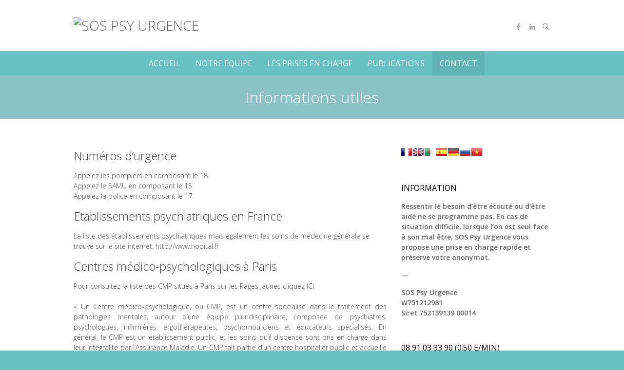

--- FILE ---
content_type: text/html; charset=UTF-8
request_url: http://sospsyurgence.fr/informations-utiles/
body_size: 16350
content:
<!DOCTYPE html>
<!--[if IE 7]>
<html class="ie ie7" lang="fr-FR">
<![endif]-->
<!--[if IE 8]>
<html class="ie ie8" lang="fr-FR">
<![endif]-->
<!--[if !(IE 7) | !(IE 8) ]><!-->
<html lang="fr-FR">
<!--<![endif]-->
<head>
	<meta charset="UTF-8" />
				<meta name="viewport" content="width=device-width, initial-scale=1, maximum-scale=1">
			<link rel="profile" href="http://gmpg.org/xfn/11" />
	<link rel="pingback" href="http://sospsyurgence.fr/xmlrpc.php" />
	<!--[if lt IE 9]>
		<script src="http://sospsyurgence.fr/wp-content/themes/ultimate-pro/js/html5.js"></script>
	<![endif]-->
	<link rel="shortcut icon" href="http://sospsyurgence.fr/wp-content/uploads/2015/03/SOS-Psy-Urgence-horizontale-2.jpg" type="image/x-icon" /><title>Informations utiles &#8211; SOS Psy Urgence</title>
<meta name='robots' content='max-image-preview:large' />
<link rel='dns-prefetch' href='//fonts.googleapis.com' />
<link rel="alternate" type="application/rss+xml" title="SOS Psy Urgence &raquo; Flux" href="http://sospsyurgence.fr/feed/" />
<link rel="alternate" type="application/rss+xml" title="SOS Psy Urgence &raquo; Flux des commentaires" href="http://sospsyurgence.fr/comments/feed/" />
<link rel="alternate" title="oEmbed (JSON)" type="application/json+oembed" href="http://sospsyurgence.fr/wp-json/oembed/1.0/embed?url=http%3A%2F%2Fsospsyurgence.fr%2Finformations-utiles%2F" />
<link rel="alternate" title="oEmbed (XML)" type="text/xml+oembed" href="http://sospsyurgence.fr/wp-json/oembed/1.0/embed?url=http%3A%2F%2Fsospsyurgence.fr%2Finformations-utiles%2F&#038;format=xml" />
<style id='wp-img-auto-sizes-contain-inline-css' type='text/css'>
img:is([sizes=auto i],[sizes^="auto," i]){contain-intrinsic-size:3000px 1500px}
/*# sourceURL=wp-img-auto-sizes-contain-inline-css */
</style>
<style id='wp-emoji-styles-inline-css' type='text/css'>

	img.wp-smiley, img.emoji {
		display: inline !important;
		border: none !important;
		box-shadow: none !important;
		height: 1em !important;
		width: 1em !important;
		margin: 0 0.07em !important;
		vertical-align: -0.1em !important;
		background: none !important;
		padding: 0 !important;
	}
/*# sourceURL=wp-emoji-styles-inline-css */
</style>
<style id='wp-block-library-inline-css' type='text/css'>
:root{--wp-block-synced-color:#7a00df;--wp-block-synced-color--rgb:122,0,223;--wp-bound-block-color:var(--wp-block-synced-color);--wp-editor-canvas-background:#ddd;--wp-admin-theme-color:#007cba;--wp-admin-theme-color--rgb:0,124,186;--wp-admin-theme-color-darker-10:#006ba1;--wp-admin-theme-color-darker-10--rgb:0,107,160.5;--wp-admin-theme-color-darker-20:#005a87;--wp-admin-theme-color-darker-20--rgb:0,90,135;--wp-admin-border-width-focus:2px}@media (min-resolution:192dpi){:root{--wp-admin-border-width-focus:1.5px}}.wp-element-button{cursor:pointer}:root .has-very-light-gray-background-color{background-color:#eee}:root .has-very-dark-gray-background-color{background-color:#313131}:root .has-very-light-gray-color{color:#eee}:root .has-very-dark-gray-color{color:#313131}:root .has-vivid-green-cyan-to-vivid-cyan-blue-gradient-background{background:linear-gradient(135deg,#00d084,#0693e3)}:root .has-purple-crush-gradient-background{background:linear-gradient(135deg,#34e2e4,#4721fb 50%,#ab1dfe)}:root .has-hazy-dawn-gradient-background{background:linear-gradient(135deg,#faaca8,#dad0ec)}:root .has-subdued-olive-gradient-background{background:linear-gradient(135deg,#fafae1,#67a671)}:root .has-atomic-cream-gradient-background{background:linear-gradient(135deg,#fdd79a,#004a59)}:root .has-nightshade-gradient-background{background:linear-gradient(135deg,#330968,#31cdcf)}:root .has-midnight-gradient-background{background:linear-gradient(135deg,#020381,#2874fc)}:root{--wp--preset--font-size--normal:16px;--wp--preset--font-size--huge:42px}.has-regular-font-size{font-size:1em}.has-larger-font-size{font-size:2.625em}.has-normal-font-size{font-size:var(--wp--preset--font-size--normal)}.has-huge-font-size{font-size:var(--wp--preset--font-size--huge)}.has-text-align-center{text-align:center}.has-text-align-left{text-align:left}.has-text-align-right{text-align:right}.has-fit-text{white-space:nowrap!important}#end-resizable-editor-section{display:none}.aligncenter{clear:both}.items-justified-left{justify-content:flex-start}.items-justified-center{justify-content:center}.items-justified-right{justify-content:flex-end}.items-justified-space-between{justify-content:space-between}.screen-reader-text{border:0;clip-path:inset(50%);height:1px;margin:-1px;overflow:hidden;padding:0;position:absolute;width:1px;word-wrap:normal!important}.screen-reader-text:focus{background-color:#ddd;clip-path:none;color:#444;display:block;font-size:1em;height:auto;left:5px;line-height:normal;padding:15px 23px 14px;text-decoration:none;top:5px;width:auto;z-index:100000}html :where(.has-border-color){border-style:solid}html :where([style*=border-top-color]){border-top-style:solid}html :where([style*=border-right-color]){border-right-style:solid}html :where([style*=border-bottom-color]){border-bottom-style:solid}html :where([style*=border-left-color]){border-left-style:solid}html :where([style*=border-width]){border-style:solid}html :where([style*=border-top-width]){border-top-style:solid}html :where([style*=border-right-width]){border-right-style:solid}html :where([style*=border-bottom-width]){border-bottom-style:solid}html :where([style*=border-left-width]){border-left-style:solid}html :where(img[class*=wp-image-]){height:auto;max-width:100%}:where(figure){margin:0 0 1em}html :where(.is-position-sticky){--wp-admin--admin-bar--position-offset:var(--wp-admin--admin-bar--height,0px)}@media screen and (max-width:600px){html :where(.is-position-sticky){--wp-admin--admin-bar--position-offset:0px}}

/*# sourceURL=wp-block-library-inline-css */
</style><style id='global-styles-inline-css' type='text/css'>
:root{--wp--preset--aspect-ratio--square: 1;--wp--preset--aspect-ratio--4-3: 4/3;--wp--preset--aspect-ratio--3-4: 3/4;--wp--preset--aspect-ratio--3-2: 3/2;--wp--preset--aspect-ratio--2-3: 2/3;--wp--preset--aspect-ratio--16-9: 16/9;--wp--preset--aspect-ratio--9-16: 9/16;--wp--preset--color--black: #000000;--wp--preset--color--cyan-bluish-gray: #abb8c3;--wp--preset--color--white: #ffffff;--wp--preset--color--pale-pink: #f78da7;--wp--preset--color--vivid-red: #cf2e2e;--wp--preset--color--luminous-vivid-orange: #ff6900;--wp--preset--color--luminous-vivid-amber: #fcb900;--wp--preset--color--light-green-cyan: #7bdcb5;--wp--preset--color--vivid-green-cyan: #00d084;--wp--preset--color--pale-cyan-blue: #8ed1fc;--wp--preset--color--vivid-cyan-blue: #0693e3;--wp--preset--color--vivid-purple: #9b51e0;--wp--preset--gradient--vivid-cyan-blue-to-vivid-purple: linear-gradient(135deg,rgb(6,147,227) 0%,rgb(155,81,224) 100%);--wp--preset--gradient--light-green-cyan-to-vivid-green-cyan: linear-gradient(135deg,rgb(122,220,180) 0%,rgb(0,208,130) 100%);--wp--preset--gradient--luminous-vivid-amber-to-luminous-vivid-orange: linear-gradient(135deg,rgb(252,185,0) 0%,rgb(255,105,0) 100%);--wp--preset--gradient--luminous-vivid-orange-to-vivid-red: linear-gradient(135deg,rgb(255,105,0) 0%,rgb(207,46,46) 100%);--wp--preset--gradient--very-light-gray-to-cyan-bluish-gray: linear-gradient(135deg,rgb(238,238,238) 0%,rgb(169,184,195) 100%);--wp--preset--gradient--cool-to-warm-spectrum: linear-gradient(135deg,rgb(74,234,220) 0%,rgb(151,120,209) 20%,rgb(207,42,186) 40%,rgb(238,44,130) 60%,rgb(251,105,98) 80%,rgb(254,248,76) 100%);--wp--preset--gradient--blush-light-purple: linear-gradient(135deg,rgb(255,206,236) 0%,rgb(152,150,240) 100%);--wp--preset--gradient--blush-bordeaux: linear-gradient(135deg,rgb(254,205,165) 0%,rgb(254,45,45) 50%,rgb(107,0,62) 100%);--wp--preset--gradient--luminous-dusk: linear-gradient(135deg,rgb(255,203,112) 0%,rgb(199,81,192) 50%,rgb(65,88,208) 100%);--wp--preset--gradient--pale-ocean: linear-gradient(135deg,rgb(255,245,203) 0%,rgb(182,227,212) 50%,rgb(51,167,181) 100%);--wp--preset--gradient--electric-grass: linear-gradient(135deg,rgb(202,248,128) 0%,rgb(113,206,126) 100%);--wp--preset--gradient--midnight: linear-gradient(135deg,rgb(2,3,129) 0%,rgb(40,116,252) 100%);--wp--preset--font-size--small: 13px;--wp--preset--font-size--medium: 20px;--wp--preset--font-size--large: 36px;--wp--preset--font-size--x-large: 42px;--wp--preset--spacing--20: 0.44rem;--wp--preset--spacing--30: 0.67rem;--wp--preset--spacing--40: 1rem;--wp--preset--spacing--50: 1.5rem;--wp--preset--spacing--60: 2.25rem;--wp--preset--spacing--70: 3.38rem;--wp--preset--spacing--80: 5.06rem;--wp--preset--shadow--natural: 6px 6px 9px rgba(0, 0, 0, 0.2);--wp--preset--shadow--deep: 12px 12px 50px rgba(0, 0, 0, 0.4);--wp--preset--shadow--sharp: 6px 6px 0px rgba(0, 0, 0, 0.2);--wp--preset--shadow--outlined: 6px 6px 0px -3px rgb(255, 255, 255), 6px 6px rgb(0, 0, 0);--wp--preset--shadow--crisp: 6px 6px 0px rgb(0, 0, 0);}:where(.is-layout-flex){gap: 0.5em;}:where(.is-layout-grid){gap: 0.5em;}body .is-layout-flex{display: flex;}.is-layout-flex{flex-wrap: wrap;align-items: center;}.is-layout-flex > :is(*, div){margin: 0;}body .is-layout-grid{display: grid;}.is-layout-grid > :is(*, div){margin: 0;}:where(.wp-block-columns.is-layout-flex){gap: 2em;}:where(.wp-block-columns.is-layout-grid){gap: 2em;}:where(.wp-block-post-template.is-layout-flex){gap: 1.25em;}:where(.wp-block-post-template.is-layout-grid){gap: 1.25em;}.has-black-color{color: var(--wp--preset--color--black) !important;}.has-cyan-bluish-gray-color{color: var(--wp--preset--color--cyan-bluish-gray) !important;}.has-white-color{color: var(--wp--preset--color--white) !important;}.has-pale-pink-color{color: var(--wp--preset--color--pale-pink) !important;}.has-vivid-red-color{color: var(--wp--preset--color--vivid-red) !important;}.has-luminous-vivid-orange-color{color: var(--wp--preset--color--luminous-vivid-orange) !important;}.has-luminous-vivid-amber-color{color: var(--wp--preset--color--luminous-vivid-amber) !important;}.has-light-green-cyan-color{color: var(--wp--preset--color--light-green-cyan) !important;}.has-vivid-green-cyan-color{color: var(--wp--preset--color--vivid-green-cyan) !important;}.has-pale-cyan-blue-color{color: var(--wp--preset--color--pale-cyan-blue) !important;}.has-vivid-cyan-blue-color{color: var(--wp--preset--color--vivid-cyan-blue) !important;}.has-vivid-purple-color{color: var(--wp--preset--color--vivid-purple) !important;}.has-black-background-color{background-color: var(--wp--preset--color--black) !important;}.has-cyan-bluish-gray-background-color{background-color: var(--wp--preset--color--cyan-bluish-gray) !important;}.has-white-background-color{background-color: var(--wp--preset--color--white) !important;}.has-pale-pink-background-color{background-color: var(--wp--preset--color--pale-pink) !important;}.has-vivid-red-background-color{background-color: var(--wp--preset--color--vivid-red) !important;}.has-luminous-vivid-orange-background-color{background-color: var(--wp--preset--color--luminous-vivid-orange) !important;}.has-luminous-vivid-amber-background-color{background-color: var(--wp--preset--color--luminous-vivid-amber) !important;}.has-light-green-cyan-background-color{background-color: var(--wp--preset--color--light-green-cyan) !important;}.has-vivid-green-cyan-background-color{background-color: var(--wp--preset--color--vivid-green-cyan) !important;}.has-pale-cyan-blue-background-color{background-color: var(--wp--preset--color--pale-cyan-blue) !important;}.has-vivid-cyan-blue-background-color{background-color: var(--wp--preset--color--vivid-cyan-blue) !important;}.has-vivid-purple-background-color{background-color: var(--wp--preset--color--vivid-purple) !important;}.has-black-border-color{border-color: var(--wp--preset--color--black) !important;}.has-cyan-bluish-gray-border-color{border-color: var(--wp--preset--color--cyan-bluish-gray) !important;}.has-white-border-color{border-color: var(--wp--preset--color--white) !important;}.has-pale-pink-border-color{border-color: var(--wp--preset--color--pale-pink) !important;}.has-vivid-red-border-color{border-color: var(--wp--preset--color--vivid-red) !important;}.has-luminous-vivid-orange-border-color{border-color: var(--wp--preset--color--luminous-vivid-orange) !important;}.has-luminous-vivid-amber-border-color{border-color: var(--wp--preset--color--luminous-vivid-amber) !important;}.has-light-green-cyan-border-color{border-color: var(--wp--preset--color--light-green-cyan) !important;}.has-vivid-green-cyan-border-color{border-color: var(--wp--preset--color--vivid-green-cyan) !important;}.has-pale-cyan-blue-border-color{border-color: var(--wp--preset--color--pale-cyan-blue) !important;}.has-vivid-cyan-blue-border-color{border-color: var(--wp--preset--color--vivid-cyan-blue) !important;}.has-vivid-purple-border-color{border-color: var(--wp--preset--color--vivid-purple) !important;}.has-vivid-cyan-blue-to-vivid-purple-gradient-background{background: var(--wp--preset--gradient--vivid-cyan-blue-to-vivid-purple) !important;}.has-light-green-cyan-to-vivid-green-cyan-gradient-background{background: var(--wp--preset--gradient--light-green-cyan-to-vivid-green-cyan) !important;}.has-luminous-vivid-amber-to-luminous-vivid-orange-gradient-background{background: var(--wp--preset--gradient--luminous-vivid-amber-to-luminous-vivid-orange) !important;}.has-luminous-vivid-orange-to-vivid-red-gradient-background{background: var(--wp--preset--gradient--luminous-vivid-orange-to-vivid-red) !important;}.has-very-light-gray-to-cyan-bluish-gray-gradient-background{background: var(--wp--preset--gradient--very-light-gray-to-cyan-bluish-gray) !important;}.has-cool-to-warm-spectrum-gradient-background{background: var(--wp--preset--gradient--cool-to-warm-spectrum) !important;}.has-blush-light-purple-gradient-background{background: var(--wp--preset--gradient--blush-light-purple) !important;}.has-blush-bordeaux-gradient-background{background: var(--wp--preset--gradient--blush-bordeaux) !important;}.has-luminous-dusk-gradient-background{background: var(--wp--preset--gradient--luminous-dusk) !important;}.has-pale-ocean-gradient-background{background: var(--wp--preset--gradient--pale-ocean) !important;}.has-electric-grass-gradient-background{background: var(--wp--preset--gradient--electric-grass) !important;}.has-midnight-gradient-background{background: var(--wp--preset--gradient--midnight) !important;}.has-small-font-size{font-size: var(--wp--preset--font-size--small) !important;}.has-medium-font-size{font-size: var(--wp--preset--font-size--medium) !important;}.has-large-font-size{font-size: var(--wp--preset--font-size--large) !important;}.has-x-large-font-size{font-size: var(--wp--preset--font-size--x-large) !important;}
/*# sourceURL=global-styles-inline-css */
</style>

<style id='classic-theme-styles-inline-css' type='text/css'>
/*! This file is auto-generated */
.wp-block-button__link{color:#fff;background-color:#32373c;border-radius:9999px;box-shadow:none;text-decoration:none;padding:calc(.667em + 2px) calc(1.333em + 2px);font-size:1.125em}.wp-block-file__button{background:#32373c;color:#fff;text-decoration:none}
/*# sourceURL=/wp-includes/css/classic-themes.min.css */
</style>
<link rel='stylesheet' id='contact-form-7-css' href='http://sospsyurgence.fr/wp-content/plugins/contact-form-7/includes/css/styles.css?ver=6.1.4' type='text/css' media='all' />
<link rel='stylesheet' id='ultimate_style-css' href='http://sospsyurgence.fr/wp-content/themes/ultimate-pro/style.css?ver=6.9' type='text/css' media='all' />
<link rel='stylesheet' id='ultimate-responsive-css' href='http://sospsyurgence.fr/wp-content/themes/ultimate-pro/css/responsive.css?ver=6.9' type='text/css' media='all' />
<link rel='stylesheet' id='jquery_fancybox_style-css' href='http://sospsyurgence.fr/wp-content/themes/ultimate-pro/css/jquery.fancybox-1.3.4.css?ver=6.9' type='text/css' media='all' />
<link rel='stylesheet' id='ultimate_google_font-css' href='//fonts.googleapis.com/css?family=Open+Sans%3A400%2C300%2C300italic%2C400italic%2C600%2C600italic&#038;ver=6.9' type='text/css' media='all' />
<script type="text/javascript" src="http://sospsyurgence.fr/wp-content/plugins/enable-jquery-migrate-helper/js/jquery/jquery-1.12.4-wp.js?ver=1.12.4-wp" id="jquery-core-js"></script>
<script type="text/javascript" src="http://sospsyurgence.fr/wp-content/plugins/enable-jquery-migrate-helper/js/jquery-migrate/jquery-migrate-1.4.1-wp.js?ver=1.4.1-wp" id="jquery-migrate-js"></script>
<script type="text/javascript" src="http://sospsyurgence.fr/wp-content/themes/ultimate-pro/js/jquery.custom.js?ver=6.9" id="jquery_custom-js"></script>
<script type="text/javascript" src="http://sospsyurgence.fr/wp-content/themes/ultimate-pro/js/jquery.easing.1.3.js?ver=1" id="easing-js"></script>
<script type="text/javascript" src="http://sospsyurgence.fr/wp-content/themes/ultimate-pro/js/jquery.quicksand.js?ver=1" id="quicksand-js"></script>
<script type="text/javascript" src="http://sospsyurgence.fr/wp-content/themes/ultimate-pro/js/backtotop.js?ver=6.9" id="backtotop-js"></script>
<script type="text/javascript" src="http://sospsyurgence.fr/wp-content/themes/ultimate-pro/js/scripts.js?ver=6.9" id="scripts-js"></script>
<script type="text/javascript" src="http://sospsyurgence.fr/wp-content/jsautoload/anim.js?ver=1468524873" id="jsautoloader-2c3c592543325d1e238935ec4be88483-js"></script>
<script type="text/javascript" src="http://sospsyurgence.fr/wp-content/jsautoload/three.min.js?ver=1468524170" id="jsautoloader-f62574a3971552d0b6a6dc517e7a6bce-js"></script>
<link rel="https://api.w.org/" href="http://sospsyurgence.fr/wp-json/" /><link rel="alternate" title="JSON" type="application/json" href="http://sospsyurgence.fr/wp-json/wp/v2/pages/466" /><link rel="EditURI" type="application/rsd+xml" title="RSD" href="http://sospsyurgence.fr/xmlrpc.php?rsd" />
<meta name="generator" content="WordPress 6.9" />
<link rel="canonical" href="http://sospsyurgence.fr/informations-utiles/" />
<link rel='shortlink' href='http://sospsyurgence.fr/?p=466' />
<!-- SOS Psy Urgence Header Menu Position CSS -->
<style type="text/css" media="screen">
/* Center Align */
															#access {
																text-align: center;
															}
															#access li {
																display: inline-block;
																float: none;
																margin-right: -3px;
															}
															#access a { 
																display: block;
																float: none;
															}
															#access ul li ul {
																text-align: left;
															}
															#access ul li ul li {
																display: block;
															} 

															@media only screen and (max-width: 767px) {
																#access {
																	text-align: left;
																}
																#access li {
																	margin: 0;
																}
															}
</style>
        <style type="text/css">
/* Top Info Bar */
.info-bar .info { 
    font-size: 13px;
}

/* Navigation */
#access a {
    font-size: 16px;
}

/* links */
::selection {
    background: #60bdc4#67d9db;
    color: #fff;
}
::-moz-selection {
    background: #60bdc4#67d9db;
    color: #fff;
}
a,
#site-title a span,
#site-title a:hover,
#site-title a:focus,
#site-title a:active,
.info-bar .info ul li:before,
#content ul a:hover,
#content ol a:hover,
#content .gal-filter li.active a,
.entry-title a:hover,
.entry-title a:focus,
.entry-title a:active,
.entry-meta a:hover,
.entry-meta .cat-links a:hover,
.custom-gallery-title a:hover,
.widget ul li a:hover,
.widget-title a:hover,
.widget_tag_cloud a:hover,
#colophon .widget ul li a:hover,
#site-generator .copyright a:hover {
    color: #60bdc4#67d9db;
}

/* Navigation */
#access {
    opacity: 0.9;
    position: relative;
    z-index: 999;
}
#access,
#access ul li ul {
    background: #64c2c4;
}

/* Buttons and Custom Tag Cloud Widget */
.search-toggle:hover,
.hgroup-right .active {
    color: #64c2c4;
}
input[type="reset"],
input[type="button"],
input[type="submit"],
.widget_custom-tagcloud a:hover,
.back-to-top a:hover,
#bbpress-forums button,
#wp_page_numbers ul li a:hover,
#wp_page_numbers ul li.active_page a,
.wp-pagenavi .current,
.wp-pagenavi a:hover,
ul.default-wp-page li a:hover,
.pagination a:hover span,
.pagination span {
    background-color: #64c2c4;
}
blockquote,
.widget_custom-tagcloud a:hover,
#wp_page_numbers ul li a:hover,
#wp_page_numbers ul li.active_page a,
.wp-pagenavi .current,
.wp-pagenavi a:hover,
ul.default-wp-page li a:hover,
.pagination a:hover span,
.pagination span {
    border-color: #64c2c4;
}

/* Promotional Bar */
.widget_promotional_bar .promotional_bar_content {
    background-color: #42c2c4;
}

  
/* Slogan/ Slider */
.header-main {
    background-color: #8fc2c4;
}

/* Page Title */
.page-title-color  {
    background-color: #8dc2c4;
}

/* Bottom Contact Info Bar */
#colophon .info-bar {
    background-color: #81c2c4;
}

/* Site Generator */
#site-generator {
    background-color: #f1f1f1;
}

 
/* Navigation */
#access a,
#access a:hover,
#access ul li.current-menu-item a,
#access ul li.current_page_ancestor a,
#access ul li.current-menu-ancestor a,
#access ul li.current_page_item a,
#access ul li:hover > a,
#access ul li ul li a,
#access ul li.current-menu-item ul li a,
#access ul li ul li.current-menu-item a,
#access ul li.current_page_ancestor ul li a,
#access ul li.current-menu-ancestor ul li a,
#access ul li.current_page_item ul li a,
#access ul li ul li a:hover,
#access ul li.current-menu-item ul li a:hover {
    color: #ffffff;
}

/* Featured Slider Title/ Content/ Button */
.featured-text .featured-title a,
.featured-text .featured-content,
.featured-slider .call-to-action {
    color: #ffffff;
}
.featured-slider .call-to-action {
    border-color: #ffffff;
}
.featured-slider .call-to-action:hover {
    background-color: #ffffff;
    color: #fff; /* Default */
}

/* All Headings/Titles */
#content .service-item .service-title,
#content .widget-title,
#content .widget-title a,
#content .custom-gallery-title,
.custom-gallery-title a,
.entry-title,
.entry-title a,
.entry-meta .cat-links,
.entry-meta .cat-links a,
.tag-links,
.tag-links:before,
.tag-links a,
th {
    color: #000000;
}

/* Sidebar Widget Titles */
.widget-title,
.widget-title a {
    color: #000000;
}
/* Sidebar Content */
#secondary,
#secondary .widget ul li a,
.widget_search input.s,
.widget_custom-tagcloud a {
    color: #666666;
}
.widget_custom-tagcloud a {
    border-color: #666666;
}

/* Footer Content */
#colophon .widget-wrap,
#colophon .widget ul li a {
    color: #333333;
}

</style>
        <style type="text/css">.recentcomments a{display:inline !important;padding:0 !important;margin:0 !important;}</style><style type="text/css" id="custom-background-css">
body.custom-background { background-color: #6ac1c1; background-image: url("http://sospsyurgence.fr/wp-content/uploads/2015/04/shutterstock_194170046-31.jpg"); background-position: left top; background-size: contain; background-repeat: no-repeat; background-attachment: fixed; }
</style>
	<link rel="icon" href="http://sospsyurgence.fr/wp-content/uploads/2015/03/cropped-SOS-Psy-Urgence-horizontale-2-32x32.jpg" sizes="32x32" />
<link rel="icon" href="http://sospsyurgence.fr/wp-content/uploads/2015/03/cropped-SOS-Psy-Urgence-horizontale-2-192x192.jpg" sizes="192x192" />
<link rel="apple-touch-icon" href="http://sospsyurgence.fr/wp-content/uploads/2015/03/cropped-SOS-Psy-Urgence-horizontale-2-180x180.jpg" />
<meta name="msapplication-TileImage" content="http://sospsyurgence.fr/wp-content/uploads/2015/03/cropped-SOS-Psy-Urgence-horizontale-2-270x270.jpg" />
</head>
<body class="wp-singular page-template-default page page-id-466 custom-background wp-theme-ultimate-pro ">
					<div class="wrapper">
                     <header id="branding" >
				<div class="hgroup-wrap">
		<div class="container clearfix">
			<section class="hgroup-right">
	<div class="social-profiles clearfix"><ul><li class="facebook"><a href="https://www.facebook.com/sospsyurgence/?ref=bookmarks" title="SOS Psy Urgence on Facebook" target="_blank"></a></li><li class="linkedin"><a href="https://www.linkedin.com/company-beta/11108719/admin/updates/" title="SOS Psy Urgence on LinkedIn" target="_blank"></a></li></ul></div><!-- .social-profiles -->		<div class="search-toggle"></div><!-- .search-toggle -->
		<div id="search-box" class="hide">
				<form action="http://sospsyurgence.fr/" method="get" class="searchform clearfix">
		<label class="assistive-text">
			Rechercher		</label>
		<input type="search" placeholder="Rechercher" class="s field" name="s">
		<input type="submit" value="Rechercher" class="search-submit">
	</form><!-- .search-form -->
				<span class="arrow"></span>
		</div><!-- #search-box -->
			<button class="menu-toggle">Responsive Menu</button>
			</section><!-- .hgroup-right -->
				<section id="site-logo" class="clearfix">
				<h1 id="site-title">
					<a href="http://sospsyurgence.fr/" title="SOS Psy Urgence" rel="home"> <img src="" alt="SOS Psy Urgence"></a>
				</h1>
			</section><!-- #site-logo -->
				</div><!-- .container -->
	</div><!-- .hgroup-wrap -->
			<div class="header-main page-title-color"
		 >
		<nav id="access" class="clearfix">
				<div class="container clearfix"><ul class="nav-menu"><li id="menu-item-2097" class="menu-item menu-item-type-post_type menu-item-object-page menu-item-has-children menu-item-2097"><a href="http://sospsyurgence.fr/sample-page-2/">Accueil</a>
<ul class="sub-menu">
	<li id="menu-item-2113" class="menu-item menu-item-type-post_type menu-item-object-page menu-item-2113"><a href="http://sospsyurgence.fr/projet-general/">Projet Général</a></li>
	<li id="menu-item-2108" class="menu-item menu-item-type-post_type menu-item-object-page menu-item-home menu-item-2108"><a href="http://sospsyurgence.fr/">La plateforme téléphonique</a></li>
	<li id="menu-item-2117" class="menu-item menu-item-type-post_type menu-item-object-page menu-item-2117"><a href="http://sospsyurgence.fr/soins-a-domicile-ou-en-cabinet/">Soins à domicile ou en cabinet</a></li>
	<li id="menu-item-2129" class="menu-item menu-item-type-post_type menu-item-object-page menu-item-2129"><a href="http://sospsyurgence.fr/consultation-a-distance/">Consultation à distance</a></li>
</ul>
</li>
<li id="menu-item-2105" class="menu-item menu-item-type-post_type menu-item-object-page menu-item-has-children menu-item-2105"><a href="http://sospsyurgence.fr/ile-de-france/">Notre Equipe</a>
<ul class="sub-menu">
	<li id="menu-item-2127" class="menu-item menu-item-type-post_type menu-item-object-page menu-item-2127"><a href="http://sospsyurgence.fr/ile-de-france-2/">Ile de France</a></li>
	<li id="menu-item-2128" class="menu-item menu-item-type-post_type menu-item-object-page menu-item-2128"><a href="http://sospsyurgence.fr/spu-province/">Province</a></li>
	<li id="menu-item-2123" class="menu-item menu-item-type-post_type menu-item-object-page menu-item-2123"><a href="http://sospsyurgence.fr/tours/">Tours</a></li>
</ul>
</li>
<li id="menu-item-2109" class="menu-item menu-item-type-post_type menu-item-object-page menu-item-has-children menu-item-2109"><a href="http://sospsyurgence.fr/les-prises-en-charge/">Les prises en charge</a>
<ul class="sub-menu">
	<li id="menu-item-2120" class="menu-item menu-item-type-post_type menu-item-object-page menu-item-2120"><a href="http://sospsyurgence.fr/suivi-psychologique/">Suivi psychologique</a></li>
	<li id="menu-item-2119" class="menu-item menu-item-type-post_type menu-item-object-page menu-item-2119"><a href="http://sospsyurgence.fr/suivi-psychiatrique/">Test Psychométrique pour enfant</a></li>
	<li id="menu-item-2132" class="menu-item menu-item-type-post_type menu-item-object-page menu-item-2132"><a href="http://sospsyurgence.fr/suivi-psychopedagogique/">Suivi psychopédagogique</a></li>
	<li id="menu-item-2406" class="menu-item menu-item-type-post_type menu-item-object-page menu-item-2406"><a href="http://sospsyurgence.fr/2352-2/">Test Evaluation du Syndrome Post Traumatique</a></li>
	<li id="menu-item-2498" class="menu-item menu-item-type-post_type menu-item-object-page menu-item-2498"><a href="http://sospsyurgence.fr/developpement-personnel/">Analyse de Pratique</a></li>
	<li id="menu-item-2118" class="menu-item menu-item-type-post_type menu-item-object-page menu-item-2118"><a href="http://sospsyurgence.fr/suivi-juridique/">Suivi Juridique</a></li>
	<li id="menu-item-2501" class="menu-item menu-item-type-post_type menu-item-object-page menu-item-2501"><a href="http://sospsyurgence.fr/temoignages/">Accompagnement Sport et Performance</a></li>
</ul>
</li>
<li id="menu-item-2126" class="menu-item menu-item-type-post_type menu-item-object-page menu-item-has-children menu-item-2126"><a href="http://sospsyurgence.fr/sos-art-et-litterature/">Publications</a>
<ul class="sub-menu">
	<li id="menu-item-2099" class="menu-item menu-item-type-post_type menu-item-object-page menu-item-2099"><a href="http://sospsyurgence.fr/actualite-litteraire/">In-Somnia ou In-Somnus, Rêve ou Sommeil ?</a></li>
	<li id="menu-item-2101" class="menu-item menu-item-type-post_type menu-item-object-page menu-item-2101"><a href="http://sospsyurgence.fr/cinema-idees-libres/">Psy et Téléphone</a></li>
	<li id="menu-item-2112" class="menu-item menu-item-type-post_type menu-item-object-page menu-item-2112"><a href="http://sospsyurgence.fr/production-personnelle/">RPS</a></li>
</ul>
</li>
<li id="menu-item-2103" class="menu-item menu-item-type-post_type menu-item-object-page current-menu-ancestor current-menu-parent current_page_parent current_page_ancestor menu-item-has-children menu-item-2103"><a href="http://sospsyurgence.fr/contact/">Contact</a>
<ul class="sub-menu">
	<li id="menu-item-2115" class="menu-item menu-item-type-post_type menu-item-object-page menu-item-2115"><a href="http://sospsyurgence.fr/reglement-des-consultations-2/">Rêglement des consultations</a></li>
	<li id="menu-item-2107" class="menu-item menu-item-type-post_type menu-item-object-page current-menu-item page_item page-item-466 current_page_item menu-item-2107"><a href="http://sospsyurgence.fr/informations-utiles/" aria-current="page">Informations utiles</a></li>
	<li id="menu-item-2100" class="menu-item menu-item-type-post_type menu-item-object-page menu-item-2100"><a href="http://sospsyurgence.fr/atelier-theatre-pour-enfants/">Partenariat Mutuelle des Douanes</a></li>
</ul>
</li>
</ul></div> </nav><!-- #access -->		<div class="page-title-wrap">
  <div class="container clearfix">
  	<h3 class="page-title">Informations utiles</h3><!-- .page-title -->
      </div>
</div>
	</div><!-- .header-main -->
</header>
<div id="main">
<div class="container clearfix"><div id="primary" class="no-margin-left">
  <div id="content"><section id="post-466" class="post-466 page type-page status-publish hentry">
  <article>
          
            <div class="entry-content clearfix">
      <h3><span style="color: #4d4747;">Numéros d&rsquo;urgence</span></h3>
<div class="content">
<p><span style="color: #4d4747;">Appelez les pompiers en composant le 18</span><br />
<span style="color: #4d4747;"> Appelez le SAMU en composant le 15</span><br />
<span style="color: #4d4747;"> Appelez la police en composant le 17</span></p>
<h3><span style="color: #4d4747;">Etablissements psychiatriques en France</span></h3>
<p style="text-align: left;"><span style="color: #4d4747;">La liste des établissements psychiatriques mais également les soins de médecine générale se trouve sur le site internet: <a style="color: #4d4747;" href="http://www.hopital.fr/">http://www.hopital.fr</a></span></p>
<h3><span style="color: #4d4747;">Centres médico-psychologiques à Paris</span></h3>
<div class="clear"><span style="color: #4d4747;">Pour consultez la liste des CMP situés à Paris sur les Pages Jaunes cliquez <a style="color: #4d4747;" href="http://www.pagesjaunes.fr/annuaire/paris-75/centre-medicaux-psychologique">ICI</a></span></div>
<div class="clear" style="text-align: justify;"><span style="color: #4d4747;"> </span></div>
<div class="clear" style="text-align: justify;">
<p><span style="color: #4d4747;">« Un Centre médico-psychologique, ou CMP, est un centre spécialisé dans le traitement des pathologies mentales, autour d&rsquo;une équipe pluridisciplinaire, composée de psychiatres, psychologues, infirmières, ergothérapeutes, psychomotriciens et éducateurs spécialisés. En général, le CMP est un établissement public, et les soins qu&rsquo;il dispense sont pris en charge dans leur intégralité par l&rsquo;Assurance Maladie. Un CMP fait partie d&rsquo;un centre hospitalier public et accueille un public adulte ou pédiatrique. » <em><strong>(Article tiré de SantéMédecine.net)</strong></em></span></p>
<h3><span style="color: #4d4747;"><em><strong> </strong></em></span></h3>
<h3><span style="color: #4d4747;">Services d&rsquo;Urgences Générales</span></h3>
<p><span style="color: #4d4747;">Pour connaître le Service d&rsquo;Urgences Générales la plus proche de chez vous, veuillez consulter ce lien vers le site de la Fédération Hospitalière de France : <a style="color: #4d4747;" href="http://etablissements.hopital.fr">www.etablissements.hopital.fr</a></span></p>
<p><span style="color: #4d4747;">Le numéro de téléphone des Urgences Médicales de Paris est le 01.53.94.94.94.</span></p>
<h3><span style="color: #4d4747;">Pharmacie de garde</span></h3>
<p><span style="color: #4d4747;">Pour connaître la pharmacie de garde proche de chez vous, veuillez appelez le 32 37 (24h/24 &#8211; 0,34 € /min) ou consultez le site : <a style="color: #4d4747;" href="http://www.3237.fr">www.3237.fr</a></span></p>
<h3><span style="color: #4d4747;">SOS Médecin</span></h3>
<p><span style="color: #4d4747;">Téléphone national  : 36 24 (24h/24 et 7j/7 &#8211; 0,12 €/min)</span></p>
<hr />
<p>&nbsp;</p>
</div>
<div class="blocInfoChapitre">
<div id="blocTitrePage" class="N20">
<h2 id="titrePage"><span style="color: #4d4747;">Hospitalisation pour troubles mentaux</span></h2>
<p><span style="color: #4d4747;"><em class="miseAJour">Mise à jour le 27.02.2015 &#8211; Direction de l&rsquo;information légale et administrative (Premier ministre) </em></span></p>
<p><span style="color: #4d4747;">(Article tiré de <a style="color: #4d4747;" href="http://vosdroits.service-public.fr/particuliers/F761.xhtml#OuSAd">vosdroits.service-public.fr</a>)</span></p>
</div>
<div id="colonne21">
<div class="bloc-contenu">
<p class="intro"><span style="color: #4d4747;">Les conditions d&rsquo;hospitalisation d&rsquo;une personne souffrant de troubles mentaux diffèrent selon qu&rsquo;elle est hospitalisée avec ou sans son consentement.</span></p>
<p class="intro"><span style="color: #4d4747;"> </span></p>
</div>
</div>
<h3 class="titre"><span style="color: #4d4747;">Hospitalisation avec consentement du malade</span></h3>
<div class="retrait">
<ul>
<li class="sousTitre2"><span style="color: #4d4747;"><strong>Initiative</strong></span></li>
</ul>
<p><span style="color: #4d4747;">L&rsquo;initiative de la demande d&rsquo;hospitalisation peut relever du malade lui-même.</span></p>
</div>
<div class="retrait">
<ul>
<li class="sousTitre2"><span style="color: #4d4747;"><strong>Conditions d&rsquo;admission</strong></span></li>
</ul>
<p><span style="color: #4d4747;">L&rsquo;hospitalisation demandée par le malade répond aux mêmes conditions qu&rsquo;une admission en <a class="lien" style="color: #4d4747;" href="http://vosdroits.service-public.fr/particuliers/F725.xhtml">hospitalisation classique</a>.</span></p>
</div>
<div class="retrait">
<ul>
<li class="sousTitre2"><span style="color: #4d4747;"><strong>Durée des soins</strong></span></li>
</ul>
<p><span style="color: #4d4747;">La durée de l&rsquo;hospitalisation est déterminée avec l&rsquo;équipe médicale qui suit le malade.</span></p>
<p><span style="color: #4d4747;">Le malade est considéré comme étant en soins psychiatriques libres.</span></p>
</div>
<div class="retrait">
<ul>
<li class="sousTitre2"><span style="color: #4d4747;"><strong>Fin de l&rsquo;hospitalisation</strong></span></li>
</ul>
<p><span style="color: #4d4747;">L&rsquo;hospitalisation prend fin sur décision du malade ou du praticien, mais le malade est libre de sortir même contre l&rsquo;avis du praticien. Dans ce cas, il doit signer une décharge de responsabilité.</span></p>
</div>
<div class="sepHaut"><span style="color: #4d4747;"> </span></div>
<div class="sepHaut"><span style="color: #4d4747;"> </span></div>
</div>
<div class="blocInfoChapitre">
<h3 class="titre"><span style="color: #4d4747;">Hospitalisation sans consentement du malade</span></h3>
<div class="retrait">
<ul>
<li class="sousTitre2"><span style="color: #4d4747;"><strong>Initiative</strong></span></li>
</ul>
<p><span style="color: #4d4747;">L&rsquo;initiative de la demande d&rsquo;hospitalisation peut relever :</span></p>
<ol class="list1">
<li><span style="color: #4d4747;">d&rsquo;un tiers (membre de la famille du malade ou personne ayant un intérêt à agir, par exemple, tuteur ou curateur),</span></li>
<li><span style="color: #4d4747;">ou d&rsquo;un médecin extérieur à l&rsquo;établissement d&rsquo;accueil,</span></li>
<li><span style="color: #4d4747;">ou du préfet.</span></li>
</ol>
</div>
<div class="retrait">
<ul>
<li class="sousTitre2"><span style="color: #4d4747;"><strong>Conditions d&rsquo;admission</strong></span></li>
</ul>
<p><span style="color: #4d4747;">L&rsquo;hospitalisation peut être demandée par un membre de la famille du malade ou d&rsquo;une personne ayant un intérêt à agir uniquement si :</span></p>
<ol class="list1">
<li><span style="color: #4d4747;">les troubles mentaux rendent impossible le consentement du malade,</span></li>
<li><span style="color: #4d4747;">et si son état impose des soins immédiats assortis d&rsquo;une surveillance constante.</span></li>
</ol>
<p><span style="color: #4d4747;">La demande doit être présentée au directeur de l&rsquo;établissement choisi, sous forme d&rsquo;une lettre manuscrite, signée et datée par la personne qui formule la demande. Elle doit comporter :</span></p>
<ol class="list1">
<li><span style="color: #4d4747;">les nom, prénom, profession, âge et domicile du demandeur et du malade,</span></li>
<li><span style="color: #4d4747;">et des précisions la nature des relations qui les unissent,</span></li>
<li><span style="color: #4d4747;">et être accompagnée de 2 certificats médicaux datant de moins de 15 jours (le 1<sup>er</sup> certificat doit être réalisé par un médecin extérieur à l&rsquo;établissement). Toutefois, lorsqu&rsquo;il existe un risque grave d&rsquo;atteinte à l&rsquo;intégrité du malade, le directeur de l&rsquo;établissement peut prononcer l&rsquo;hospitalisation au vu d&rsquo;un seul certificat d&rsquo;un médecin de l&rsquo;établissement.</span></li>
</ol>
<p><span style="color: #4d4747;">L&rsquo;hospitalisation peut également être demandée par un médecin extérieur à l&rsquo;établissement :</span></p>
<ol class="list1">
<li><span style="color: #4d4747;">en présence d&rsquo;un péril imminent, c&rsquo;est-à-dire en cas de danger immédiat pour la santé ou la vie du malade,</span></li>
<li><span style="color: #4d4747;">et s&rsquo;il est impossible de recueillir une demande d&rsquo;admission d&rsquo;un tiers (tiers inconnu ou en cas de refus d&rsquo;un membre de la famille de demander l&rsquo;hospitalisation).La demande doit être accompagnée d&rsquo;un certificat médical adressé au directeur de l&rsquo;établissement de son choix.</span></li>
</ol>
<p><span style="color: #4d4747;">Enfin, lorsque le malade compromet la sûreté des personnes ou porte gravement atteinte à l&rsquo;ordre public, le préfet peut prononcer son hospitalisation, par arrêté, au vu du certificat médical d&rsquo;un psychiatre.</span></p>
</div>
<div class="retrait">
<ul>
<li class="sousTitre2"><span style="color: #4d4747;"><strong>Durée des soins</strong></span></li>
</ul>
<p><span style="color: #4d4747;">Le malade fait l&rsquo;objet d&rsquo;une période d&rsquo;observation et de soins initiale de 72 heures sous la forme d&rsquo;une hospitalisation complète, c&rsquo;est-à-dire à temps plein.</span></p>
<p><span style="color: #4d4747;">Deux certificats médicaux (à 24h et à 72h) doivent confirmer la nécessité et la nature des soins.</span></p>
<p><span style="color: #4d4747;">L&rsquo;hospitalisation complète se poursuit au-delà de 12 jours sur autorisation du juge des libertés et de la détention (JLD), saisi par le directeur de l&rsquo;établissement.</span></p>
<p><span style="color: #4d4747;">Au cours de l&rsquo;audience du JLD, le malade peut être entendu, si besoin assistée ou représentée par son avocat.</span></p>
<p><span style="color: #4d4747;">Pour favoriser la guérison du malade, sa réadaptation ou sa réinsertion sociale, le directeur de l&rsquo;établissement peut le faire bénéficier de sorties de courtes durées :</span></p>
<ol class="list1">
<li><span style="color: #4d4747;">soit sous la forme de sorties d&rsquo;une durée maximale de 12 h accompagnées notamment par un ou plusieurs membres du personnel de l&rsquo;établissement ou par un membre de sa famille,</span></li>
<li><span style="color: #4d4747;">soit sous la forme de sorties non accompagnées d&rsquo;une durée maximale de 48 h.</span></li>
</ol>
</div>
<div class="retrait">
<ul>
<li class="sousTitre2"><span style="color: #4d4747;"><strong>Fin de l&rsquo;hospitalisation</strong></span></li>
</ul>
<p><span style="color: #4d4747;">L&rsquo;hospitalisation prend fin sur décision :</span></p>
<ol class="list1">
<li><span style="color: #4d4747;">du psychiatre de l&rsquo;établissement s&rsquo;il constate la disparition des troubles chez le malade,</span></li>
<li><span style="color: #4d4747;">du JLD de sa propre initiative ou sur demande d&rsquo;un membre de la famille du malade ou du procureur de la République,</span></li>
<li><span style="color: #4d4747;">du préfet.</span></li>
</ol>
<div class="aSavoir">
<p><span style="color: #4d4747;"><strong>À savoir : </strong>le directeur de l&rsquo;établissement peut être puni d&rsquo;un an d&#8217;emprisonnement et d&rsquo;une amende de <span class="prix">15 000 €</span> s&rsquo;il maintient l&rsquo;hospitalisation contre l&rsquo;avis du JLD ou du préfet.</span></p>
</div>
</div>
</div>
<p><span style="color: #185d7a; font-family: 'Open Sans', sans-serif; font-size: 14px; line-height: 21px;"> </span></p>
</div>
          </div>
    <!-- entry-content clearfix-->
      <div id="comments" class="comments-area">
      </div><!-- #comments .comments-area -->
  </article>
</section>
</div><!-- #content --></div><!-- #primary -->
<div id="secondary">
  <aside id="prisna-google-website-translator-2" class="widget widget_prisna-google-website-translator">
<style type="text/css">
<!--

.prisna-gwt-align-left {
	text-align: left !important;
}
.prisna-gwt-align-right {
	text-align: right !important;
}


.prisna-gwt-flags-container {
	list-style: none !important;
	margin: 0 !important;
	padding: 0 !important;
	border: none !important;
	clear: both !important;
}
.prisna-gwt-flag-container {
	list-style: none !important;
	display: inline-block;
	margin: 0 2px 0 0 !important;
	padding: 0 !important;
	border: none !important;
}
.prisna-gwt-flag-container a {
	display: inline-block;
	margin: 0 !important;
	padding: 0 !important;
	border: none !important;
	background-repeat: no-repeat !important;
	background-image: url(http://sospsyurgence.fr/wp-content/plugins/google-website-translator/images/all.png) !important;
	width: 22px !important;
	height: 16px !important;
}
.prisna-gwt-language-en a { background-position: 0px 0px !important; }
.prisna-gwt-language-ar a { background-position: -44px -32px !important; }
.prisna-gwt-language-fr a { background-position: -22px 0px !important; }
.prisna-gwt-language-de a { background-position: -88px 0px !important; }
.prisna-gwt-language-hmn a { background-position: -22px -64px !important; }
.prisna-gwt-language-ru a { background-position: -66px -16px !important; }
.prisna-gwt-language-es a { background-position: -110px 0px !important; }


body {
	top: 0 !important;
}
.goog-te-banner-frame {
	display: none !important;
	visibility: hidden !important;
}

#goog-gt-tt,
.goog-tooltip,
.goog-tooltip:hover {
	display: none !important;
}
.goog-text-highlight {
	background-color: transparent !important;
	border: none !important;
	box-shadow: none !important;
}
.translated-rtl font,
.translated-ltr font {
	background-color: transparent !important;
	box-shadow: none !important;
	box-sizing: border-box !important;
	-webkit-box-sizing: border-box !important;
	-moz-box-sizing: border-box !important;
}

-->
</style>



<script type="text/javascript">
/*<![CDATA[*/
var PrisnaGWT = {

	_fire_event: function(_element, _event) {
		
		try {
			if (document.createEvent) {
				var ev = document.createEvent("HTMLEvents");
				ev.initEvent(_event, true, true);
				_element.dispatchEvent(ev);
			} 
			else {
				var ev = document.createEventObject();
				_element.fireEvent("on" + _event, ev);
			}
		} 
		catch (e) {
			console.log("Prisna GWT: Browser not supported!");
		}
		
	},

	_restore: function() {

		var b, d = false;
		var c =  document.getElementById("\:1\.container");
		if (c)
			d = c.contentWindow.document.getElementById("\:1\.restore");
		
		if (d)
			this._fire_event(d, "click");

	},
	
	translate: function(_language) {
	
		var element;
		var combos = document.getElementsByTagName("select"); // IE8 doesn't support getElementsByClassName
		
		for (var i=0; i<combos.length; i++)
			if (combos[i].className == "goog-te-combo")
				element = combos[i];
		
		if (!element)
			return;
		
		if (_language == "fr")
			this._restore();
		else {
			element.value = _language;
			this._fire_event(element, "change");
		}

	}
	
};
/*]]>*/
</script>
<ul class="prisna-gwt-flags-container prisna-gwt-align-left notranslate">
	<li class="prisna-gwt-flag-container prisna-gwt-language-fr">
	<a href="javascript:;" onclick="PrisnaGWT.translate('fr'); return false;" title="French"></a>
</li><li class="prisna-gwt-flag-container prisna-gwt-language-en">
	<a href="javascript:;" onclick="PrisnaGWT.translate('en'); return false;" title="English"></a>
</li><li class="prisna-gwt-flag-container prisna-gwt-language-ar">
	<a href="javascript:;" onclick="PrisnaGWT.translate('ar'); return false;" title="Arabic"></a>
</li><li class="prisna-gwt-flag-container prisna-gwt-language-es">
	<a href="javascript:;" onclick="PrisnaGWT.translate('es'); return false;" title="Spanish"></a>
</li><li class="prisna-gwt-flag-container prisna-gwt-language-de">
	<a href="javascript:;" onclick="PrisnaGWT.translate('de'); return false;" title="German"></a>
</li><li class="prisna-gwt-flag-container prisna-gwt-language-ru">
	<a href="javascript:;" onclick="PrisnaGWT.translate('ru'); return false;" title="Russian"></a>
</li><li class="prisna-gwt-flag-container prisna-gwt-language-hmn">
	<a href="javascript:;" onclick="PrisnaGWT.translate('hmn'); return false;" title="Hmong"></a>
</li>
</ul>

<div id="google_translate_element" class="prisna-gwt-align-left"></div>
<script type="text/javascript">
/*<![CDATA[*/
function initializeGoogleTranslateElement() {
	new google.translate.TranslateElement({
		pageLanguage: "fr"
	}, "google_translate_element");
}
/*]]>*/
</script>
<script type="text/javascript" src="//translate.google.com/translate_a/element.js?cb=initializeGoogleTranslateElement"></script></aside><aside id="text-2" class="widget widget_text"><h1 class="widget-title">INFORMATION</h1>			<div class="textwidget"><p><strong>Ressentir le besoin d&rsquo;être écouté ou d&rsquo;être aidé ne se programme pas. En cas de situation difficile, lorsque l&rsquo;on est seul face à son mal être, SOS Psy Urgence vous propose une prise en charge rapide et préserve votre anonymat.</strong></p>
<p><strong>&#8212;</strong></p>
<p><strong>SOS Psy Urgence</strong><br />
<strong>W751212981</strong><br />
<strong> Siret 752139139 00014</strong></p>
</div>
		</aside><aside id="media_image-5" class="widget widget_media_image"><h1 class="widget-title">08 91 03 33 90 (0.50 E/Min)</h1><img width="80" height="29" src="http://sospsyurgence.fr/wp-content/uploads/2015/03/cropped-SOS-Psy-Urgence-horizontale4-300x1092-e1426599939525.jpg" class="image wp-image-2301  attachment-full size-full" alt="" style="max-width: 100%; height: auto;" decoding="async" loading="lazy" /></aside></div><!-- #secondary -->
</div><!-- .container --></div><!-- #main -->
<footer id="colophon" class="clearfix">
				  <div class="widget-wrap">
  <div class="container">
    <div class="widget-area clearfix">
      <div class="one-third">
        <aside id="media_image-11" class="widget widget_media_image"><img width="300" height="109" src="http://sospsyurgence.fr/wp-content/uploads/2015/03/SOS-Psy-Urgence-horizontale3-300x109.jpg" class="image wp-image-1236  attachment-medium size-medium" alt="" style="max-width: 100%; height: auto;" decoding="async" loading="lazy" srcset="http://sospsyurgence.fr/wp-content/uploads/2015/03/SOS-Psy-Urgence-horizontale3-300x109.jpg 300w, http://sospsyurgence.fr/wp-content/uploads/2015/03/SOS-Psy-Urgence-horizontale3.jpg 470w" sizes="auto, (max-width: 300px) 100vw, 300px" /></aside><aside id="text-4" class="widget widget_text"><h1 class="widget-title">Une équipe de psychologues pour vous écouter et vous orienter dans les soins.</h1>			<div class="textwidget"></div>
		</aside>      </div><!-- .one-third -->
      <div class="one-third">
        <aside id="media_image-3" class="widget widget_media_image"><h1 class="widget-title">08 91 03 39 90 (0.50 E/Min)</h1><img width="80" height="29" src="http://sospsyurgence.fr/wp-content/uploads/2015/03/cropped-SOS-Psy-Urgence-horizontale4-300x1092-e1426599939525.jpg" class="image wp-image-2301  attachment-full size-full" alt="" style="max-width: 100%; height: auto;" decoding="async" loading="lazy" /></aside>      </div><!-- .one-third -->
      <div class="one-third">
              </div><!-- .one-third --> 
    </div><!-- .widget-area --> 
  </div><!-- .container --> 
</div><!-- .widget-wrap -->

	<div id="site-generator">
				<div class="container clearfix"><div class="social-profiles clearfix"><ul><li class="facebook"><a href="https://www.facebook.com/sospsyurgence/?ref=bookmarks" title="SOS Psy Urgence on Facebook" target="_blank"></a></li><li class="linkedin"><a href="https://www.linkedin.com/company-beta/11108719/admin/updates/" title="SOS Psy Urgence on LinkedIn" target="_blank"></a></li></ul></div><!-- .social-profiles --><div class="copyright">Copyright &copy;2015 <a href="http://sospsyurgence.fr/" title="SOS Psy Urgence"><span>SOS Psy Urgence</span></a></div><!-- .copyright --></div><!-- .container -->	
			</div><!-- #site-generator --><div class="back-to-top"><a href="#branding"> </a></div></footer>
</div><!-- .wrapper -->
<script type="speculationrules">
{"prefetch":[{"source":"document","where":{"and":[{"href_matches":"/*"},{"not":{"href_matches":["/wp-*.php","/wp-admin/*","/wp-content/uploads/*","/wp-content/*","/wp-content/plugins/*","/wp-content/themes/ultimate-pro/*","/*\\?(.+)"]}},{"not":{"selector_matches":"a[rel~=\"nofollow\"]"}},{"not":{"selector_matches":".no-prefetch, .no-prefetch a"}}]},"eagerness":"conservative"}]}
</script>
<script type="text/javascript" src="http://sospsyurgence.fr/wp-includes/js/dist/hooks.min.js?ver=dd5603f07f9220ed27f1" id="wp-hooks-js"></script>
<script type="text/javascript" src="http://sospsyurgence.fr/wp-includes/js/dist/i18n.min.js?ver=c26c3dc7bed366793375" id="wp-i18n-js"></script>
<script type="text/javascript" id="wp-i18n-js-after">
/* <![CDATA[ */
wp.i18n.setLocaleData( { 'text direction\u0004ltr': [ 'ltr' ] } );
//# sourceURL=wp-i18n-js-after
/* ]]> */
</script>
<script type="text/javascript" src="http://sospsyurgence.fr/wp-content/plugins/contact-form-7/includes/swv/js/index.js?ver=6.1.4" id="swv-js"></script>
<script type="text/javascript" id="contact-form-7-js-translations">
/* <![CDATA[ */
( function( domain, translations ) {
	var localeData = translations.locale_data[ domain ] || translations.locale_data.messages;
	localeData[""].domain = domain;
	wp.i18n.setLocaleData( localeData, domain );
} )( "contact-form-7", {"translation-revision-date":"2025-02-06 12:02:14+0000","generator":"GlotPress\/4.0.1","domain":"messages","locale_data":{"messages":{"":{"domain":"messages","plural-forms":"nplurals=2; plural=n > 1;","lang":"fr"},"This contact form is placed in the wrong place.":["Ce formulaire de contact est plac\u00e9 dans un mauvais endroit."],"Error:":["Erreur\u00a0:"]}},"comment":{"reference":"includes\/js\/index.js"}} );
//# sourceURL=contact-form-7-js-translations
/* ]]> */
</script>
<script type="text/javascript" id="contact-form-7-js-before">
/* <![CDATA[ */
var wpcf7 = {
    "api": {
        "root": "http:\/\/sospsyurgence.fr\/wp-json\/",
        "namespace": "contact-form-7\/v1"
    }
};
//# sourceURL=contact-form-7-js-before
/* ]]> */
</script>
<script type="text/javascript" src="http://sospsyurgence.fr/wp-content/plugins/contact-form-7/includes/js/index.js?ver=6.1.4" id="contact-form-7-js"></script>
<script type="text/javascript" src="http://sospsyurgence.fr/wp-content/themes/ultimate-pro/js/jquery.fancybox-1.3.4.pack.js?ver=1.3.4" id="jquery_fancybox-js"></script>
<script type="text/javascript" src="http://sospsyurgence.fr/wp-content/themes/ultimate-pro/js/ultimate-custom-fancybox-script.js?ver=6.9" id="ultimate_fancybox_setup-js"></script>
<script id="wp-emoji-settings" type="application/json">
{"baseUrl":"https://s.w.org/images/core/emoji/17.0.2/72x72/","ext":".png","svgUrl":"https://s.w.org/images/core/emoji/17.0.2/svg/","svgExt":".svg","source":{"concatemoji":"http://sospsyurgence.fr/wp-includes/js/wp-emoji-release.min.js?ver=6.9"}}
</script>
<script type="module">
/* <![CDATA[ */
/*! This file is auto-generated */
const a=JSON.parse(document.getElementById("wp-emoji-settings").textContent),o=(window._wpemojiSettings=a,"wpEmojiSettingsSupports"),s=["flag","emoji"];function i(e){try{var t={supportTests:e,timestamp:(new Date).valueOf()};sessionStorage.setItem(o,JSON.stringify(t))}catch(e){}}function c(e,t,n){e.clearRect(0,0,e.canvas.width,e.canvas.height),e.fillText(t,0,0);t=new Uint32Array(e.getImageData(0,0,e.canvas.width,e.canvas.height).data);e.clearRect(0,0,e.canvas.width,e.canvas.height),e.fillText(n,0,0);const a=new Uint32Array(e.getImageData(0,0,e.canvas.width,e.canvas.height).data);return t.every((e,t)=>e===a[t])}function p(e,t){e.clearRect(0,0,e.canvas.width,e.canvas.height),e.fillText(t,0,0);var n=e.getImageData(16,16,1,1);for(let e=0;e<n.data.length;e++)if(0!==n.data[e])return!1;return!0}function u(e,t,n,a){switch(t){case"flag":return n(e,"\ud83c\udff3\ufe0f\u200d\u26a7\ufe0f","\ud83c\udff3\ufe0f\u200b\u26a7\ufe0f")?!1:!n(e,"\ud83c\udde8\ud83c\uddf6","\ud83c\udde8\u200b\ud83c\uddf6")&&!n(e,"\ud83c\udff4\udb40\udc67\udb40\udc62\udb40\udc65\udb40\udc6e\udb40\udc67\udb40\udc7f","\ud83c\udff4\u200b\udb40\udc67\u200b\udb40\udc62\u200b\udb40\udc65\u200b\udb40\udc6e\u200b\udb40\udc67\u200b\udb40\udc7f");case"emoji":return!a(e,"\ud83e\u1fac8")}return!1}function f(e,t,n,a){let r;const o=(r="undefined"!=typeof WorkerGlobalScope&&self instanceof WorkerGlobalScope?new OffscreenCanvas(300,150):document.createElement("canvas")).getContext("2d",{willReadFrequently:!0}),s=(o.textBaseline="top",o.font="600 32px Arial",{});return e.forEach(e=>{s[e]=t(o,e,n,a)}),s}function r(e){var t=document.createElement("script");t.src=e,t.defer=!0,document.head.appendChild(t)}a.supports={everything:!0,everythingExceptFlag:!0},new Promise(t=>{let n=function(){try{var e=JSON.parse(sessionStorage.getItem(o));if("object"==typeof e&&"number"==typeof e.timestamp&&(new Date).valueOf()<e.timestamp+604800&&"object"==typeof e.supportTests)return e.supportTests}catch(e){}return null}();if(!n){if("undefined"!=typeof Worker&&"undefined"!=typeof OffscreenCanvas&&"undefined"!=typeof URL&&URL.createObjectURL&&"undefined"!=typeof Blob)try{var e="postMessage("+f.toString()+"("+[JSON.stringify(s),u.toString(),c.toString(),p.toString()].join(",")+"));",a=new Blob([e],{type:"text/javascript"});const r=new Worker(URL.createObjectURL(a),{name:"wpTestEmojiSupports"});return void(r.onmessage=e=>{i(n=e.data),r.terminate(),t(n)})}catch(e){}i(n=f(s,u,c,p))}t(n)}).then(e=>{for(const n in e)a.supports[n]=e[n],a.supports.everything=a.supports.everything&&a.supports[n],"flag"!==n&&(a.supports.everythingExceptFlag=a.supports.everythingExceptFlag&&a.supports[n]);var t;a.supports.everythingExceptFlag=a.supports.everythingExceptFlag&&!a.supports.flag,a.supports.everything||((t=a.source||{}).concatemoji?r(t.concatemoji):t.wpemoji&&t.twemoji&&(r(t.twemoji),r(t.wpemoji)))});
//# sourceURL=http://sospsyurgence.fr/wp-includes/js/wp-emoji-loader.min.js
/* ]]> */
</script>
	</body>
</html>


--- FILE ---
content_type: text/javascript
request_url: http://sospsyurgence.fr/wp-content/jsautoload/anim.js?ver=1468524873
body_size: 2797
content:
var scene = new THREE.Scene();
var camera = new THREE.PerspectiveCamera( 75, window.innerWidth / window.innerHeight, 0.1, 1000 );

var renderer = new THREE.WebGLRenderer();
renderer.setSize( window.innerWidth, window.innerHeight );
renderer.setClearColor( 0x01796F, 1);
document.body.appendChild( renderer.domElement );	
SUBDIVISIONS = 20;
SUBDIVISIONS2 = 100;
var geometry = new THREE.Geometry();
var geometry2 = new THREE.Geometry();
var geometry3 = new THREE.Geometry();
var geometry4 = new THREE.Geometry();
var geometry5 = new THREE.Geometry();
var geometry6 = new THREE.Geometry();
var geometry7 = new THREE.SphereGeometry( 0.4, 32, 32 );
for (j = 0; j < SUBDIVISIONS2; j++) 
{
var k=j*17.0/100.0;
geometry.vertices.push(new THREE.Vector3( k, (2*Math.sin(k)), 0) );
geometry2.vertices.push(new THREE.Vector3( k, (2*Math.sin(k+(Math.PI))), 0) );
}

for (j = 0; j < SUBDIVISIONS; j++) 
{
geometry3.vertices.push(new THREE.Vector3( 4, 0, j) );
geometry4.vertices.push(new THREE.Vector3( 14, 0, j) );
}
for (j = -SUBDIVISIONS; j <= SUBDIVISIONS; j++) 
{
var i=j/10.0;
geometry5.vertices.push(new THREE.Vector3( i, Math.sqrt(1-(i*i/4)), 0) );
geometry6.vertices.push(new THREE.Vector3( i, -Math.sqrt(1-(i*i/4)), 0) );
}
var material = new THREE.LineBasicMaterial( { color: 0xff0000, linewidth: 4 } );
var material3 = new THREE.LineBasicMaterial( { color: 0xffff00, linewidth: 4 } );
var material4 = new THREE.LineBasicMaterial( { color: 0x0000aa, linewidth: 4 } );
var material5 = new THREE.LineBasicMaterial( { color: 0xffffff, linewidth: 4 } );
var material2 = new THREE.MeshBasicMaterial( {color: 0xffffff} );
var sinline = new THREE.Line(geometry, material);
var sinline2 = new THREE.Line(geometry2, material3);
var line3=new THREE.Line(geometry3, material4);
var line4=new THREE.Line(geometry4, material4);


var ellipse2=new THREE.Line(geometry6, material5);
var sphere = new THREE.Mesh( geometry7, material2);
sphere.position.set( 1.5, (Math.sqrt(0.4375)), 0);
THREE.GeometryUtils.merge(geometry5,sphere);

var ellipse1=new THREE.Line(geometry5, material5);

scene.add(sinline);
scene.add(sinline2);
scene.add(line3);
scene.add(line4);
scene.add(ellipse1);
scene.add(ellipse2);
//scene.add(sphere);
sinline.position.set( 0, -2, 5 );
sinline2.position.set( 0, 2, 5 );
ellipse1.position.set( 9, 0, 4);
ellipse2.position.set( 9, 0, 4);
//sphere.position.set( 10.5, (Math.sqrt(0.4375)), 4);
camera.position.x=	-2;
camera.position.y=	-7;
camera.position.z = 8;
camera.up = new THREE.Vector3(0,0,1);
var render = function () {
				requestAnimationFrame( render );
				sinline.rotation.x -=0.1;
				ellipse1.rotation.x -=0.1;
				ellipse2.rotation.x -=0.1;
				sinline2.rotation.x +=0.1;
				camera.lookAt(new THREE.Vector3( 5, 0, 5));
				renderer.render(scene, camera);
				
			};
			render();
